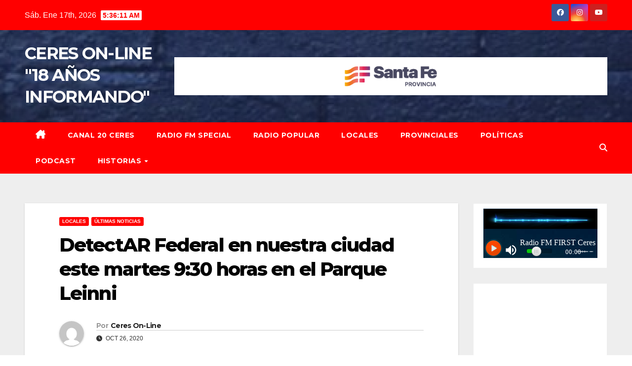

--- FILE ---
content_type: text/html; charset=UTF-8
request_url: https://ceresonline.com.ar/2020/10/detectar-federal-en-nuestra-ciudad-este-martes-930-horas-en-el-parque-leinni/
body_size: 60818
content:
<!DOCTYPE html>
<html lang="es" xmlns:og="http://ogp.me/ns#" xmlns:fb="http://ogp.me/ns/fb#">
<head>
<meta charset="UTF-8">
<meta name="viewport" content="width=device-width, initial-scale=1">
<link rel="profile" href="http://gmpg.org/xfn/11">
<title>DetectAR Federal en nuestra ciudad este martes 9:30 horas en el Parque Leinni &#8211; CERES ON-LINE   &quot;18 AÑOS INFORMANDO&quot;</title>
<meta name='robots' content='max-image-preview:large' />
<style>img:is([sizes="auto" i], [sizes^="auto," i]) { contain-intrinsic-size: 3000px 1500px }</style>
<link rel='dns-prefetch' href='//ws.sharethis.com' />
<link rel='dns-prefetch' href='//fonts.googleapis.com' />
<link rel="alternate" type="application/rss+xml" title="CERES ON-LINE   &quot;18 AÑOS INFORMANDO&quot; &raquo; Feed" href="https://ceresonline.com.ar/feed/" />
<link rel="alternate" type="application/rss+xml" title="CERES ON-LINE   &quot;18 AÑOS INFORMANDO&quot; &raquo; Feed de los comentarios" href="https://ceresonline.com.ar/comments/feed/" />
<link rel="alternate" type="application/rss+xml" title="CERES ON-LINE   &quot;18 AÑOS INFORMANDO&quot; &raquo; Comentario DetectAR Federal en nuestra ciudad este martes 9:30 horas en el Parque Leinni del feed" href="https://ceresonline.com.ar/2020/10/detectar-federal-en-nuestra-ciudad-este-martes-930-horas-en-el-parque-leinni/feed/" />
<script>
window._wpemojiSettings = {"baseUrl":"https:\/\/s.w.org\/images\/core\/emoji\/15.0.3\/72x72\/","ext":".png","svgUrl":"https:\/\/s.w.org\/images\/core\/emoji\/15.0.3\/svg\/","svgExt":".svg","source":{"concatemoji":"https:\/\/ceresonline.com.ar\/wp-includes\/js\/wp-emoji-release.min.js?ver=6.7.4"}};
/*! This file is auto-generated */
!function(i,n){var o,s,e;function c(e){try{var t={supportTests:e,timestamp:(new Date).valueOf()};sessionStorage.setItem(o,JSON.stringify(t))}catch(e){}}function p(e,t,n){e.clearRect(0,0,e.canvas.width,e.canvas.height),e.fillText(t,0,0);var t=new Uint32Array(e.getImageData(0,0,e.canvas.width,e.canvas.height).data),r=(e.clearRect(0,0,e.canvas.width,e.canvas.height),e.fillText(n,0,0),new Uint32Array(e.getImageData(0,0,e.canvas.width,e.canvas.height).data));return t.every(function(e,t){return e===r[t]})}function u(e,t,n){switch(t){case"flag":return n(e,"\ud83c\udff3\ufe0f\u200d\u26a7\ufe0f","\ud83c\udff3\ufe0f\u200b\u26a7\ufe0f")?!1:!n(e,"\ud83c\uddfa\ud83c\uddf3","\ud83c\uddfa\u200b\ud83c\uddf3")&&!n(e,"\ud83c\udff4\udb40\udc67\udb40\udc62\udb40\udc65\udb40\udc6e\udb40\udc67\udb40\udc7f","\ud83c\udff4\u200b\udb40\udc67\u200b\udb40\udc62\u200b\udb40\udc65\u200b\udb40\udc6e\u200b\udb40\udc67\u200b\udb40\udc7f");case"emoji":return!n(e,"\ud83d\udc26\u200d\u2b1b","\ud83d\udc26\u200b\u2b1b")}return!1}function f(e,t,n){var r="undefined"!=typeof WorkerGlobalScope&&self instanceof WorkerGlobalScope?new OffscreenCanvas(300,150):i.createElement("canvas"),a=r.getContext("2d",{willReadFrequently:!0}),o=(a.textBaseline="top",a.font="600 32px Arial",{});return e.forEach(function(e){o[e]=t(a,e,n)}),o}function t(e){var t=i.createElement("script");t.src=e,t.defer=!0,i.head.appendChild(t)}"undefined"!=typeof Promise&&(o="wpEmojiSettingsSupports",s=["flag","emoji"],n.supports={everything:!0,everythingExceptFlag:!0},e=new Promise(function(e){i.addEventListener("DOMContentLoaded",e,{once:!0})}),new Promise(function(t){var n=function(){try{var e=JSON.parse(sessionStorage.getItem(o));if("object"==typeof e&&"number"==typeof e.timestamp&&(new Date).valueOf()<e.timestamp+604800&&"object"==typeof e.supportTests)return e.supportTests}catch(e){}return null}();if(!n){if("undefined"!=typeof Worker&&"undefined"!=typeof OffscreenCanvas&&"undefined"!=typeof URL&&URL.createObjectURL&&"undefined"!=typeof Blob)try{var e="postMessage("+f.toString()+"("+[JSON.stringify(s),u.toString(),p.toString()].join(",")+"));",r=new Blob([e],{type:"text/javascript"}),a=new Worker(URL.createObjectURL(r),{name:"wpTestEmojiSupports"});return void(a.onmessage=function(e){c(n=e.data),a.terminate(),t(n)})}catch(e){}c(n=f(s,u,p))}t(n)}).then(function(e){for(var t in e)n.supports[t]=e[t],n.supports.everything=n.supports.everything&&n.supports[t],"flag"!==t&&(n.supports.everythingExceptFlag=n.supports.everythingExceptFlag&&n.supports[t]);n.supports.everythingExceptFlag=n.supports.everythingExceptFlag&&!n.supports.flag,n.DOMReady=!1,n.readyCallback=function(){n.DOMReady=!0}}).then(function(){return e}).then(function(){var e;n.supports.everything||(n.readyCallback(),(e=n.source||{}).concatemoji?t(e.concatemoji):e.wpemoji&&e.twemoji&&(t(e.twemoji),t(e.wpemoji)))}))}((window,document),window._wpemojiSettings);
</script>
<style id='wp-emoji-styles-inline-css'>
img.wp-smiley, img.emoji {
display: inline !important;
border: none !important;
box-shadow: none !important;
height: 1em !important;
width: 1em !important;
margin: 0 0.07em !important;
vertical-align: -0.1em !important;
background: none !important;
padding: 0 !important;
}
</style>
<link rel='stylesheet' id='wp-block-library-css' href='//ceresonline.com.ar/wp-content/cache/wpfc-minified/1fvl8px/43ilc.css' media='all' />
<style id='wp-block-library-theme-inline-css'>
.wp-block-audio :where(figcaption){color:#555;font-size:13px;text-align:center}.is-dark-theme .wp-block-audio :where(figcaption){color:#ffffffa6}.wp-block-audio{margin:0 0 1em}.wp-block-code{border:1px solid #ccc;border-radius:4px;font-family:Menlo,Consolas,monaco,monospace;padding:.8em 1em}.wp-block-embed :where(figcaption){color:#555;font-size:13px;text-align:center}.is-dark-theme .wp-block-embed :where(figcaption){color:#ffffffa6}.wp-block-embed{margin:0 0 1em}.blocks-gallery-caption{color:#555;font-size:13px;text-align:center}.is-dark-theme .blocks-gallery-caption{color:#ffffffa6}:root :where(.wp-block-image figcaption){color:#555;font-size:13px;text-align:center}.is-dark-theme :root :where(.wp-block-image figcaption){color:#ffffffa6}.wp-block-image{margin:0 0 1em}.wp-block-pullquote{border-bottom:4px solid;border-top:4px solid;color:currentColor;margin-bottom:1.75em}.wp-block-pullquote cite,.wp-block-pullquote footer,.wp-block-pullquote__citation{color:currentColor;font-size:.8125em;font-style:normal;text-transform:uppercase}.wp-block-quote{border-left:.25em solid;margin:0 0 1.75em;padding-left:1em}.wp-block-quote cite,.wp-block-quote footer{color:currentColor;font-size:.8125em;font-style:normal;position:relative}.wp-block-quote:where(.has-text-align-right){border-left:none;border-right:.25em solid;padding-left:0;padding-right:1em}.wp-block-quote:where(.has-text-align-center){border:none;padding-left:0}.wp-block-quote.is-large,.wp-block-quote.is-style-large,.wp-block-quote:where(.is-style-plain){border:none}.wp-block-search .wp-block-search__label{font-weight:700}.wp-block-search__button{border:1px solid #ccc;padding:.375em .625em}:where(.wp-block-group.has-background){padding:1.25em 2.375em}.wp-block-separator.has-css-opacity{opacity:.4}.wp-block-separator{border:none;border-bottom:2px solid;margin-left:auto;margin-right:auto}.wp-block-separator.has-alpha-channel-opacity{opacity:1}.wp-block-separator:not(.is-style-wide):not(.is-style-dots){width:100px}.wp-block-separator.has-background:not(.is-style-dots){border-bottom:none;height:1px}.wp-block-separator.has-background:not(.is-style-wide):not(.is-style-dots){height:2px}.wp-block-table{margin:0 0 1em}.wp-block-table td,.wp-block-table th{word-break:normal}.wp-block-table :where(figcaption){color:#555;font-size:13px;text-align:center}.is-dark-theme .wp-block-table :where(figcaption){color:#ffffffa6}.wp-block-video :where(figcaption){color:#555;font-size:13px;text-align:center}.is-dark-theme .wp-block-video :where(figcaption){color:#ffffffa6}.wp-block-video{margin:0 0 1em}:root :where(.wp-block-template-part.has-background){margin-bottom:0;margin-top:0;padding:1.25em 2.375em}
</style>
<link rel='stylesheet' id='blockspare-frontend-block-style-css-css' href='//ceresonline.com.ar/wp-content/cache/wpfc-minified/mkbqnx7d/43ilc.css' media='all' />
<link rel='stylesheet' id='blockspare-frontend-banner-style-css-css' href='//ceresonline.com.ar/wp-content/cache/wpfc-minified/9mjxu394/3ukbj.css' media='all' />
<link rel='stylesheet' id='fontawesome-css' href='//ceresonline.com.ar/wp-content/cache/wpfc-minified/8j3lud01/43ilc.css' media='all' />
<link rel='stylesheet' id='wp-components-css' href='//ceresonline.com.ar/wp-content/cache/wpfc-minified/8n2ide8o/43ilc.css' media='all' />
<link rel='stylesheet' id='wp-preferences-css' href='//ceresonline.com.ar/wp-content/cache/wpfc-minified/lxs9ziz3/43ilc.css' media='all' />
<link rel='stylesheet' id='wp-block-editor-css' href='//ceresonline.com.ar/wp-content/cache/wpfc-minified/klj1kn9e/43ilc.css' media='all' />
<link rel='stylesheet' id='wp-reusable-blocks-css' href='//ceresonline.com.ar/wp-content/cache/wpfc-minified/eurgj4v5/43ilc.css' media='all' />
<link rel='stylesheet' id='wp-patterns-css' href='//ceresonline.com.ar/wp-content/cache/wpfc-minified/klrwc9t5/43ilc.css' media='all' />
<link rel='stylesheet' id='wp-editor-css' href='//ceresonline.com.ar/wp-content/cache/wpfc-minified/8wmbs76l/43ilc.css' media='all' />
<link rel='stylesheet' id='smd_block-cgb-style-css-css' href='//ceresonline.com.ar/wp-content/cache/wpfc-minified/1z5vhq17/43ilc.css' media='all' />
<style id='classic-theme-styles-inline-css'>
/*! This file is auto-generated */
.wp-block-button__link{color:#fff;background-color:#32373c;border-radius:9999px;box-shadow:none;text-decoration:none;padding:calc(.667em + 2px) calc(1.333em + 2px);font-size:1.125em}.wp-block-file__button{background:#32373c;color:#fff;text-decoration:none}
</style>
<style id='global-styles-inline-css'>
:root{--wp--preset--aspect-ratio--square: 1;--wp--preset--aspect-ratio--4-3: 4/3;--wp--preset--aspect-ratio--3-4: 3/4;--wp--preset--aspect-ratio--3-2: 3/2;--wp--preset--aspect-ratio--2-3: 2/3;--wp--preset--aspect-ratio--16-9: 16/9;--wp--preset--aspect-ratio--9-16: 9/16;--wp--preset--color--black: #000000;--wp--preset--color--cyan-bluish-gray: #abb8c3;--wp--preset--color--white: #ffffff;--wp--preset--color--pale-pink: #f78da7;--wp--preset--color--vivid-red: #cf2e2e;--wp--preset--color--luminous-vivid-orange: #ff6900;--wp--preset--color--luminous-vivid-amber: #fcb900;--wp--preset--color--light-green-cyan: #7bdcb5;--wp--preset--color--vivid-green-cyan: #00d084;--wp--preset--color--pale-cyan-blue: #8ed1fc;--wp--preset--color--vivid-cyan-blue: #0693e3;--wp--preset--color--vivid-purple: #9b51e0;--wp--preset--gradient--vivid-cyan-blue-to-vivid-purple: linear-gradient(135deg,rgba(6,147,227,1) 0%,rgb(155,81,224) 100%);--wp--preset--gradient--light-green-cyan-to-vivid-green-cyan: linear-gradient(135deg,rgb(122,220,180) 0%,rgb(0,208,130) 100%);--wp--preset--gradient--luminous-vivid-amber-to-luminous-vivid-orange: linear-gradient(135deg,rgba(252,185,0,1) 0%,rgba(255,105,0,1) 100%);--wp--preset--gradient--luminous-vivid-orange-to-vivid-red: linear-gradient(135deg,rgba(255,105,0,1) 0%,rgb(207,46,46) 100%);--wp--preset--gradient--very-light-gray-to-cyan-bluish-gray: linear-gradient(135deg,rgb(238,238,238) 0%,rgb(169,184,195) 100%);--wp--preset--gradient--cool-to-warm-spectrum: linear-gradient(135deg,rgb(74,234,220) 0%,rgb(151,120,209) 20%,rgb(207,42,186) 40%,rgb(238,44,130) 60%,rgb(251,105,98) 80%,rgb(254,248,76) 100%);--wp--preset--gradient--blush-light-purple: linear-gradient(135deg,rgb(255,206,236) 0%,rgb(152,150,240) 100%);--wp--preset--gradient--blush-bordeaux: linear-gradient(135deg,rgb(254,205,165) 0%,rgb(254,45,45) 50%,rgb(107,0,62) 100%);--wp--preset--gradient--luminous-dusk: linear-gradient(135deg,rgb(255,203,112) 0%,rgb(199,81,192) 50%,rgb(65,88,208) 100%);--wp--preset--gradient--pale-ocean: linear-gradient(135deg,rgb(255,245,203) 0%,rgb(182,227,212) 50%,rgb(51,167,181) 100%);--wp--preset--gradient--electric-grass: linear-gradient(135deg,rgb(202,248,128) 0%,rgb(113,206,126) 100%);--wp--preset--gradient--midnight: linear-gradient(135deg,rgb(2,3,129) 0%,rgb(40,116,252) 100%);--wp--preset--font-size--small: 13px;--wp--preset--font-size--medium: 20px;--wp--preset--font-size--large: 36px;--wp--preset--font-size--x-large: 42px;--wp--preset--spacing--20: 0.44rem;--wp--preset--spacing--30: 0.67rem;--wp--preset--spacing--40: 1rem;--wp--preset--spacing--50: 1.5rem;--wp--preset--spacing--60: 2.25rem;--wp--preset--spacing--70: 3.38rem;--wp--preset--spacing--80: 5.06rem;--wp--preset--shadow--natural: 6px 6px 9px rgba(0, 0, 0, 0.2);--wp--preset--shadow--deep: 12px 12px 50px rgba(0, 0, 0, 0.4);--wp--preset--shadow--sharp: 6px 6px 0px rgba(0, 0, 0, 0.2);--wp--preset--shadow--outlined: 6px 6px 0px -3px rgba(255, 255, 255, 1), 6px 6px rgba(0, 0, 0, 1);--wp--preset--shadow--crisp: 6px 6px 0px rgba(0, 0, 0, 1);}:root :where(.is-layout-flow) > :first-child{margin-block-start: 0;}:root :where(.is-layout-flow) > :last-child{margin-block-end: 0;}:root :where(.is-layout-flow) > *{margin-block-start: 24px;margin-block-end: 0;}:root :where(.is-layout-constrained) > :first-child{margin-block-start: 0;}:root :where(.is-layout-constrained) > :last-child{margin-block-end: 0;}:root :where(.is-layout-constrained) > *{margin-block-start: 24px;margin-block-end: 0;}:root :where(.is-layout-flex){gap: 24px;}:root :where(.is-layout-grid){gap: 24px;}body .is-layout-flex{display: flex;}.is-layout-flex{flex-wrap: wrap;align-items: center;}.is-layout-flex > :is(*, div){margin: 0;}body .is-layout-grid{display: grid;}.is-layout-grid > :is(*, div){margin: 0;}.has-black-color{color: var(--wp--preset--color--black) !important;}.has-cyan-bluish-gray-color{color: var(--wp--preset--color--cyan-bluish-gray) !important;}.has-white-color{color: var(--wp--preset--color--white) !important;}.has-pale-pink-color{color: var(--wp--preset--color--pale-pink) !important;}.has-vivid-red-color{color: var(--wp--preset--color--vivid-red) !important;}.has-luminous-vivid-orange-color{color: var(--wp--preset--color--luminous-vivid-orange) !important;}.has-luminous-vivid-amber-color{color: var(--wp--preset--color--luminous-vivid-amber) !important;}.has-light-green-cyan-color{color: var(--wp--preset--color--light-green-cyan) !important;}.has-vivid-green-cyan-color{color: var(--wp--preset--color--vivid-green-cyan) !important;}.has-pale-cyan-blue-color{color: var(--wp--preset--color--pale-cyan-blue) !important;}.has-vivid-cyan-blue-color{color: var(--wp--preset--color--vivid-cyan-blue) !important;}.has-vivid-purple-color{color: var(--wp--preset--color--vivid-purple) !important;}.has-black-background-color{background-color: var(--wp--preset--color--black) !important;}.has-cyan-bluish-gray-background-color{background-color: var(--wp--preset--color--cyan-bluish-gray) !important;}.has-white-background-color{background-color: var(--wp--preset--color--white) !important;}.has-pale-pink-background-color{background-color: var(--wp--preset--color--pale-pink) !important;}.has-vivid-red-background-color{background-color: var(--wp--preset--color--vivid-red) !important;}.has-luminous-vivid-orange-background-color{background-color: var(--wp--preset--color--luminous-vivid-orange) !important;}.has-luminous-vivid-amber-background-color{background-color: var(--wp--preset--color--luminous-vivid-amber) !important;}.has-light-green-cyan-background-color{background-color: var(--wp--preset--color--light-green-cyan) !important;}.has-vivid-green-cyan-background-color{background-color: var(--wp--preset--color--vivid-green-cyan) !important;}.has-pale-cyan-blue-background-color{background-color: var(--wp--preset--color--pale-cyan-blue) !important;}.has-vivid-cyan-blue-background-color{background-color: var(--wp--preset--color--vivid-cyan-blue) !important;}.has-vivid-purple-background-color{background-color: var(--wp--preset--color--vivid-purple) !important;}.has-black-border-color{border-color: var(--wp--preset--color--black) !important;}.has-cyan-bluish-gray-border-color{border-color: var(--wp--preset--color--cyan-bluish-gray) !important;}.has-white-border-color{border-color: var(--wp--preset--color--white) !important;}.has-pale-pink-border-color{border-color: var(--wp--preset--color--pale-pink) !important;}.has-vivid-red-border-color{border-color: var(--wp--preset--color--vivid-red) !important;}.has-luminous-vivid-orange-border-color{border-color: var(--wp--preset--color--luminous-vivid-orange) !important;}.has-luminous-vivid-amber-border-color{border-color: var(--wp--preset--color--luminous-vivid-amber) !important;}.has-light-green-cyan-border-color{border-color: var(--wp--preset--color--light-green-cyan) !important;}.has-vivid-green-cyan-border-color{border-color: var(--wp--preset--color--vivid-green-cyan) !important;}.has-pale-cyan-blue-border-color{border-color: var(--wp--preset--color--pale-cyan-blue) !important;}.has-vivid-cyan-blue-border-color{border-color: var(--wp--preset--color--vivid-cyan-blue) !important;}.has-vivid-purple-border-color{border-color: var(--wp--preset--color--vivid-purple) !important;}.has-vivid-cyan-blue-to-vivid-purple-gradient-background{background: var(--wp--preset--gradient--vivid-cyan-blue-to-vivid-purple) !important;}.has-light-green-cyan-to-vivid-green-cyan-gradient-background{background: var(--wp--preset--gradient--light-green-cyan-to-vivid-green-cyan) !important;}.has-luminous-vivid-amber-to-luminous-vivid-orange-gradient-background{background: var(--wp--preset--gradient--luminous-vivid-amber-to-luminous-vivid-orange) !important;}.has-luminous-vivid-orange-to-vivid-red-gradient-background{background: var(--wp--preset--gradient--luminous-vivid-orange-to-vivid-red) !important;}.has-very-light-gray-to-cyan-bluish-gray-gradient-background{background: var(--wp--preset--gradient--very-light-gray-to-cyan-bluish-gray) !important;}.has-cool-to-warm-spectrum-gradient-background{background: var(--wp--preset--gradient--cool-to-warm-spectrum) !important;}.has-blush-light-purple-gradient-background{background: var(--wp--preset--gradient--blush-light-purple) !important;}.has-blush-bordeaux-gradient-background{background: var(--wp--preset--gradient--blush-bordeaux) !important;}.has-luminous-dusk-gradient-background{background: var(--wp--preset--gradient--luminous-dusk) !important;}.has-pale-ocean-gradient-background{background: var(--wp--preset--gradient--pale-ocean) !important;}.has-electric-grass-gradient-background{background: var(--wp--preset--gradient--electric-grass) !important;}.has-midnight-gradient-background{background: var(--wp--preset--gradient--midnight) !important;}.has-small-font-size{font-size: var(--wp--preset--font-size--small) !important;}.has-medium-font-size{font-size: var(--wp--preset--font-size--medium) !important;}.has-large-font-size{font-size: var(--wp--preset--font-size--large) !important;}.has-x-large-font-size{font-size: var(--wp--preset--font-size--x-large) !important;}
:root :where(.wp-block-pullquote){font-size: 1.5em;line-height: 1.6;}
</style>
<link rel='stylesheet' id='dashicons-css' href='//ceresonline.com.ar/wp-content/cache/wpfc-minified/2bnrd5sl/43ilc.css' media='all' />
<link rel='stylesheet' id='everest-forms-general-css' href='//ceresonline.com.ar/wp-content/cache/wpfc-minified/20yhwpvq/43ilc.css' media='all' />
<link rel='stylesheet' id='jquery-intl-tel-input-css' href='//ceresonline.com.ar/wp-content/cache/wpfc-minified/l0cq36uk/43ilc.css' media='all' />
<link rel='stylesheet' id='qcsmd-fa-css-css' href='//ceresonline.com.ar/wp-content/cache/wpfc-minified/jzcxekbi/43ilc.css' media='all' />
<link rel='stylesheet' id='qcsmd-magnific-css-css' href='//ceresonline.com.ar/wp-content/cache/wpfc-minified/kc3jutq2/43ilc.css' media='all' />
<link rel='stylesheet' id='qcsmd-custom-rwd-css-css' href='//ceresonline.com.ar/wp-content/cache/wpfc-minified/mjnnhxmm/43ilc.css' media='all' />
<link rel='stylesheet' id='qcsmd-embed-form-css-css' href='//ceresonline.com.ar/wp-content/cache/wpfc-minified/7yzmupqm/43ilc.css' media='all' />
<link rel='stylesheet' id='newsup-fonts-css' href='//fonts.googleapis.com/css?family=Montserrat%3A400%2C500%2C700%2C800%7CWork%2BSans%3A300%2C400%2C500%2C600%2C700%2C800%2C900%26display%3Dswap&#038;subset=latin%2Clatin-ext' media='all' />
<link rel='stylesheet' id='bootstrap-css' href='//ceresonline.com.ar/wp-content/cache/wpfc-minified/31cgaqk/43ilc.css' media='all' />
<link rel='stylesheet' id='newsup-style-css' href='//ceresonline.com.ar/wp-content/cache/wpfc-minified/95kkvqfu/43ila.css' media='all' />
<link rel='stylesheet' id='font-awesome-5-all-css' href='//ceresonline.com.ar/wp-content/cache/wpfc-minified/md4smxep/43ilc.css' media='all' />
<link rel='stylesheet' id='font-awesome-4-shim-css' href='//ceresonline.com.ar/wp-content/cache/wpfc-minified/f5xnd54y/43ilc.css' media='all' />
<link rel='stylesheet' id='owl-carousel-css' href='//ceresonline.com.ar/wp-content/cache/wpfc-minified/2qgy5gsa/43ilc.css' media='all' />
<link rel='stylesheet' id='smartmenus-css' href='//ceresonline.com.ar/wp-content/cache/wpfc-minified/1043k5oy/43ilb.css' media='all' />
<link rel='stylesheet' id='newsup-custom-css-css' href='//ceresonline.com.ar/wp-content/cache/wpfc-minified/321yzrz9/43ilb.css' media='all' />
<link rel='stylesheet' id='newsup-style-parent-css' href='//ceresonline.com.ar/wp-content/cache/wpfc-minified/1r0926y4/43ila.css' media='all' />
<link rel='stylesheet' id='newsbulk-style-css' href='//ceresonline.com.ar/wp-content/cache/wpfc-minified/95kkvqfu/43ila.css' media='all' />
<link rel='stylesheet' id='newsbulk-default-css-css' href='//ceresonline.com.ar/wp-content/cache/wpfc-minified/e6j2lbr0/43ila.css' media='all' />
<script src="https://ceresonline.com.ar/wp-includes/js/jquery/jquery.min.js?ver=3.7.1" id="jquery-core-js"></script>
<script src="https://ceresonline.com.ar/wp-includes/js/jquery/jquery-migrate.min.js?ver=3.4.1" id="jquery-migrate-js"></script>
<script src="https://ceresonline.com.ar/wp-content/plugins/blockspare/assets/js/countup/waypoints.min.js?ver=6.7.4" id="waypoint-js"></script>
<script src="https://ceresonline.com.ar/wp-content/plugins/blockspare/assets/js/countup/jquery.counterup.min.js?ver=1" id="countup-js"></script>
<script src="https://ceresonline.com.ar/wp-content/plugins/simple-media-directory//assets/js/jquery.magnific-popup.min.js?ver=6.7.4" id="qcsmd-magnific-script-js"></script>
<script src="https://ceresonline.com.ar/wp-content/plugins/simple-media-directory//embed/js/embed-form.js?ver=6.7.4" id="qcsmd-embed-form-script-js"></script>
<script id='st_insights_js' src="https://ws.sharethis.com/button/st_insights.js?publisher=4d48b7c5-0ae3-43d4-bfbe-3ff8c17a8ae6&amp;product=simpleshare&amp;ver=8.5.3" id="ssba-sharethis-js"></script>
<script src="https://ceresonline.com.ar/wp-content/themes/newsup/js/navigation.js?ver=6.7.4" id="newsup-navigation-js"></script>
<script src="https://ceresonline.com.ar/wp-content/themes/newsup/js/bootstrap.js?ver=6.7.4" id="bootstrap-js"></script>
<script src="https://ceresonline.com.ar/wp-content/themes/newsup/js/owl.carousel.min.js?ver=6.7.4" id="owl-carousel-min-js"></script>
<script src="https://ceresonline.com.ar/wp-content/themes/newsup/js/jquery.smartmenus.js?ver=6.7.4" id="smartmenus-js-js"></script>
<script src="https://ceresonline.com.ar/wp-content/themes/newsup/js/jquery.smartmenus.bootstrap.js?ver=6.7.4" id="bootstrap-smartmenus-js-js"></script>
<script src="https://ceresonline.com.ar/wp-content/themes/newsup/js/jquery.marquee.js?ver=6.7.4" id="newsup-marquee-js-js"></script>
<script src="https://ceresonline.com.ar/wp-content/themes/newsup/js/main.js?ver=6.7.4" id="newsup-main-js-js"></script>
<link rel="https://api.w.org/" href="https://ceresonline.com.ar/wp-json/" /><link rel="alternate" title="JSON" type="application/json" href="https://ceresonline.com.ar/wp-json/wp/v2/posts/48540" /><link rel="EditURI" type="application/rsd+xml" title="RSD" href="https://ceresonline.com.ar/xmlrpc.php?rsd" />
<meta name="generator" content="WordPress 6.7.4" />
<meta name="generator" content="Everest Forms 3.4.1" />
<link rel="canonical" href="https://ceresonline.com.ar/2020/10/detectar-federal-en-nuestra-ciudad-este-martes-930-horas-en-el-parque-leinni/" />
<link rel='shortlink' href='https://ceresonline.com.ar/?p=48540' />
<link rel="alternate" title="oEmbed (JSON)" type="application/json+oembed" href="https://ceresonline.com.ar/wp-json/oembed/1.0/embed?url=https%3A%2F%2Fceresonline.com.ar%2F2020%2F10%2Fdetectar-federal-en-nuestra-ciudad-este-martes-930-horas-en-el-parque-leinni%2F" />
<link rel="alternate" title="oEmbed (XML)" type="text/xml+oembed" href="https://ceresonline.com.ar/wp-json/oembed/1.0/embed?url=https%3A%2F%2Fceresonline.com.ar%2F2020%2F10%2Fdetectar-federal-en-nuestra-ciudad-este-martes-930-horas-en-el-parque-leinni%2F&#038;format=xml" />
<script type="text/javascript">
var ajaxurl = "https://ceresonline.com.ar/wp-admin/admin-ajax.php";
</script><link rel="pingback" href="https://ceresonline.com.ar/xmlrpc.php"> 
<style type="text/css" id="custom-background-css">
.wrapper { background-color: #eee; }
</style>
<style type="text/css">
body .site-title a,
body .site-description {
color: #ffffff;
}
.site-branding-text .site-title a {
font-size: px;
}
@media only screen and (max-width: 640px) {
.site-branding-text .site-title a {
font-size: 40px;
}
}
@media only screen and (max-width: 375px) {
.site-branding-text .site-title a {
font-size: 32px;
}
}
</style>
<link rel="icon" href="https://ceresonline.com.ar/wp-content/uploads/2020/05/cropped-CERESONLINE-32x32.jpg" sizes="32x32" />
<link rel="icon" href="https://ceresonline.com.ar/wp-content/uploads/2020/05/cropped-CERESONLINE-192x192.jpg" sizes="192x192" />
<link rel="apple-touch-icon" href="https://ceresonline.com.ar/wp-content/uploads/2020/05/cropped-CERESONLINE-180x180.jpg" />
<meta name="msapplication-TileImage" content="https://ceresonline.com.ar/wp-content/uploads/2020/05/cropped-CERESONLINE-270x270.jpg" />
<!-- START - Open Graph and Twitter Card Tags 3.3.7 -->
<!-- Facebook Open Graph -->
<meta property="og:locale" content="es_ES"/>
<meta property="og:site_name" content="CERES ON-LINE   &quot;18 AÑOS INFORMANDO&quot;"/>
<meta property="og:title" content="DetectAR Federal en nuestra ciudad este martes 9:30 horas en el Parque Leinni"/>
<meta property="og:url" content="https://ceresonline.com.ar/2020/10/detectar-federal-en-nuestra-ciudad-este-martes-930-horas-en-el-parque-leinni/"/>
<meta property="og:type" content="article"/>
<meta property="og:description" content="Ante la presencia de dos o más síntomas compatibles de Covid 19 recomendamos, presentarte mañana martes 27 de octubre a partir de las 9:30 horas en el Parque Leinni, donde se realizará toma de muestra mediante Plan Detectar, de manera libre y gratuita.
SÍNTOMAS
Tos
Dolor de garganta al trag"/>
<meta property="og:image" content="https://ceresonline.com.ar/wp-content/uploads/2020/10/122878241_3366069143440896_7318896880181658467_o.jpg"/>
<meta property="og:image:url" content="https://ceresonline.com.ar/wp-content/uploads/2020/10/122878241_3366069143440896_7318896880181658467_o.jpg"/>
<meta property="og:image:secure_url" content="https://ceresonline.com.ar/wp-content/uploads/2020/10/122878241_3366069143440896_7318896880181658467_o.jpg"/>
<meta property="og:image:width" content="1280"/>
<meta property="og:image:height" content="960"/>
<meta property="article:published_time" content="2020-10-26T19:15:39-05:00"/>
<meta property="article:modified_time" content="2020-10-26T19:15:39-05:00" />
<meta property="og:updated_time" content="2020-10-26T19:15:39-05:00" />
<meta property="article:section" content="Locales"/>
<meta property="article:section" content="Últimas noticias"/>
<meta property="article:publisher" content="https://www.facebook.com/fmspecial1025"/>
<!-- Google+ / Schema.org -->
<!-- Twitter Cards -->
<meta name="twitter:title" content="DetectAR Federal en nuestra ciudad este martes 9:30 horas en el Parque Leinni"/>
<meta name="twitter:url" content="https://ceresonline.com.ar/2020/10/detectar-federal-en-nuestra-ciudad-este-martes-930-horas-en-el-parque-leinni/"/>
<meta name="twitter:description" content="Ante la presencia de dos o más síntomas compatibles de Covid 19 recomendamos, presentarte mañana martes 27 de octubre a partir de las 9:30 horas en el Parque Leinni, donde se realizará toma de muestra mediante Plan Detectar, de manera libre y gratuita.
SÍNTOMAS
Tos
Dolor de garganta al trag"/>
<meta name="twitter:image" content="https://ceresonline.com.ar/wp-content/uploads/2020/10/122878241_3366069143440896_7318896880181658467_o.jpg"/>
<meta name="twitter:card" content="summary_large_image"/>
<!-- SEO -->
<!-- Misc. tags -->
<!-- is_singular -->
<!-- END - Open Graph and Twitter Card Tags 3.3.7 -->
</head>
<body class="post-template-default single single-post postid-48540 single-format-standard wp-embed-responsive everest-forms-no-js ta-hide-date-author-in-list" >
<div id="page" class="site">
<a class="skip-link screen-reader-text" href="#content">
Saltar al contenido</a>
<div class="wrapper">
<header class="mg-headwidget">
<!--==================== TOP BAR ====================-->
<div class="mg-head-detail hidden-xs">
<div class="container-fluid">
<div class="row align-items-center">
<div class="col-md-6 col-xs-12">
<ul class="info-left">
<li>Sáb. Ene 17th, 2026                 <span  id="time" class="time"></span>
</li>
</ul>
</div>
<div class="col-md-6 col-xs-12">
<ul class="mg-social info-right">
<li>
<a  target="_blank"  href="https://www.facebook.com/fmfirst.ceres">
<span class="icon-soci facebook">
<i class="fab fa-facebook"></i>
</span> 
</a>
</li>
<li>
<a target="_blank"  href="#">
<span class="icon-soci instagram">
<i class="fab fa-instagram"></i>
</span>
</a>
</li>
<li>
<a target="_blank"  href="#">
<span class="icon-soci youtube">
<i class="fab fa-youtube"></i>
</span>
</a>
</li>
</ul>
</div>
</div>
</div>
</div>
<div class="clearfix"></div>
<div class="mg-nav-widget-area-back" style='background-image: url("https://ceresonline.com.ar/wp-content/uploads/2021/03/cropped-cropped-CERES-ONLINE-1.jpg" );'>
<div class="overlay">
<div class="inner"  style="background-color:rgba(32,47,91,0.4);" > 
<div class="container-fluid">
<div class="mg-nav-widget-area">
<div class="row align-items-center">
<div class="col-md-3 col-sm-4 text-center-xs">
<div class="navbar-header">
<div class="site-branding-text">
<p class="site-title"> <a href="https://ceresonline.com.ar/" rel="home">CERES ON-LINE   &quot;18 AÑOS INFORMANDO&quot;</a></p>
<p class="site-description"></p>
</div>
</div>
</div>
<div class="col-md-9">                 <div class="header-ads">
<a class="pull-right" # href="#"
target="_blank"  >
<img width="1140" height="100" src="https://ceresonline.com.ar/wp-content/uploads/2025/11/1140x100-2.gif" class="attachment-full size-full" alt="" decoding="async" fetchpriority="high" />                    </a>
</div>
</div>
<!-- Trending line END -->
</div>
</div>
</div>
</div>
</div>
</div>
<div class="mg-menu-full">
<nav class="navbar navbar-expand-lg navbar-wp">
<div class="container-fluid">
<!-- Right nav -->
<div class="m-header align-items-center">
<a class="mobilehomebtn" href="https://ceresonline.com.ar"><span class="fas fa-home"></span></a>
<!-- navbar-toggle -->
<button class="navbar-toggler mx-auto" type="button" data-toggle="collapse" data-target="#navbar-wp" aria-controls="navbarSupportedContent" aria-expanded="false" aria-label="Alternar la navegación">
<i class="fas fa-bars"></i>
</button>
<!-- /navbar-toggle -->
<div class="dropdown show mg-search-box pr-2 d-none">
<a class="dropdown-toggle msearch ml-auto" href="#" role="button" id="dropdownMenuLink" data-toggle="dropdown" aria-haspopup="true" aria-expanded="false">
<i class="fas fa-search"></i>
</a>
<div class="dropdown-menu searchinner" aria-labelledby="dropdownMenuLink">
<form role="search" method="get" id="searchform" action="https://ceresonline.com.ar/">
<div class="input-group">
<input type="search" class="form-control" placeholder="Buscar" value="" name="s" />
<span class="input-group-btn btn-default">
<button type="submit" class="btn"> <i class="fas fa-search"></i> </button>
</span> </div>
</form>                      </div>
</div>
</div>
<!-- /Right nav -->
<div class="collapse navbar-collapse" id="navbar-wp">
<div class="d-md-block">
<ul id="menu-menuprincipal" class="nav navbar-nav mr-auto"><li class="active home"><a class="homebtn" href="https://ceresonline.com.ar"><span class='fa-solid fa-house-chimney'></span></a></li><li id="menu-item-48007" class="menu-item menu-item-type-custom menu-item-object-custom menu-item-48007"><a class="nav-link" title="CANAL 20 CERES" href="http://www.canal20ceres.com.ar">CANAL 20 CERES</a></li>
<li id="menu-item-38071" class="menu-item menu-item-type-custom menu-item-object-custom menu-item-38071"><a class="nav-link" title="RADIO FM SPECIAL" href="http://www.fmspecial.com.ar">RADIO FM SPECIAL</a></li>
<li id="menu-item-38072" class="menu-item menu-item-type-custom menu-item-object-custom menu-item-38072"><a class="nav-link" title="RADIO POPULAR" href="http://www.radiopopularceres.com">RADIO POPULAR</a></li>
<li id="menu-item-35755" class="menu-item menu-item-type-taxonomy menu-item-object-category current-post-ancestor current-menu-parent current-post-parent menu-item-35755"><a class="nav-link" title="Locales" href="https://ceresonline.com.ar/category/locales/">Locales</a></li>
<li id="menu-item-35756" class="menu-item menu-item-type-taxonomy menu-item-object-category menu-item-35756"><a class="nav-link" title="Provinciales" href="https://ceresonline.com.ar/category/provinciales/">Provinciales</a></li>
<li id="menu-item-35757" class="menu-item menu-item-type-taxonomy menu-item-object-category menu-item-35757"><a class="nav-link" title="Políticas" href="https://ceresonline.com.ar/category/politicas/">Políticas</a></li>
<li id="menu-item-46968" class="menu-item menu-item-type-post_type menu-item-object-page menu-item-46968"><a class="nav-link" title="Podcast" href="https://ceresonline.com.ar/podcast-todos-somos-noticia/">Podcast</a></li>
<li id="menu-item-53014" class="menu-item menu-item-type-custom menu-item-object-custom menu-item-has-children menu-item-53014 dropdown"><a class="nav-link" title="Historias" data-toggle="dropdown" class="dropdown-toggle">Historias </a>
<ul role="menu" class=" dropdown-menu">
<li id="menu-item-54319" class="menu-item menu-item-type-post_type menu-item-object-page menu-item-54319"><a class="dropdown-item" title="HISTORIAS DE RADIO LA PRIMER RADIO FM DE CERES" href="https://ceresonline.com.ar/historias-de-radio-la-primer-radio-fm-de-ceres/">HISTORIAS DE RADIO LA PRIMER RADIO FM DE CERES</a></li>
<li id="menu-item-54318" class="menu-item menu-item-type-post_type menu-item-object-page menu-item-54318"><a class="dropdown-item" title="Historia de la Ciudad de Ceres provincia de Santa Fe" href="https://ceresonline.com.ar/historia-de-la-ciudad-de-ceres-provincia-de-santa-fe/">Historia de la Ciudad de Ceres provincia de Santa Fe</a></li>
</ul>
</li>
</ul>        				</div>		
</div>
<!-- Right nav -->
<div class="desk-header pl-3 ml-auto my-2 my-lg-0 position-relative align-items-center">
<!-- /navbar-toggle -->
<div class="dropdown show mg-search-box">
<a class="dropdown-toggle msearch ml-auto" href="#" role="button" id="dropdownMenuLink" data-toggle="dropdown" aria-haspopup="true" aria-expanded="false">
<i class="fas fa-search"></i>
</a>
<div class="dropdown-menu searchinner" aria-labelledby="dropdownMenuLink">
<form role="search" method="get" id="searchform" action="https://ceresonline.com.ar/">
<div class="input-group">
<input type="search" class="form-control" placeholder="Buscar" value="" name="s" />
<span class="input-group-btn btn-default">
<button type="submit" class="btn"> <i class="fas fa-search"></i> </button>
</span> </div>
</form>                      </div>
</div>
</div>
<!-- /Right nav --> 
</div>
</nav> <!-- /Navigation -->
</div>
</header>
<div class="clearfix"></div>
<!-- =========================
Page Content Section      
============================== -->
<main id="content" class="single-class content">
<!--container-->
<div class="container-fluid">
<!--row-->
<div class="row">
<div class="col-lg-9 col-md-8">
<div class="mg-blog-post-box"> 
<div class="mg-header">
<div class="mg-blog-category"><a class="newsup-categories category-color-1" href="https://ceresonline.com.ar/category/locales/" alt="Ver todas las entradas en Locales"> 
Locales
</a><a class="newsup-categories category-color-1" href="https://ceresonline.com.ar/category/ultimas-noticias/" alt="Ver todas las entradas en Últimas noticias"> 
Últimas noticias
</a></div>                        <h1 class="title single"> <a title="Enlace permanente a:DetectAR Federal en nuestra ciudad este martes 9:30 horas en el Parque Leinni">
DetectAR Federal en nuestra ciudad este martes 9:30 horas en el Parque Leinni</a>
</h1>
<div class="media mg-info-author-block"> 
<a class="mg-author-pic" href="https://ceresonline.com.ar/author/javier2014/"> <img alt='' src='https://secure.gravatar.com/avatar/126fdbd414762382d0d8cf5eb7f76923?s=150&#038;d=mm&#038;r=g' srcset='https://secure.gravatar.com/avatar/126fdbd414762382d0d8cf5eb7f76923?s=300&#038;d=mm&#038;r=g 2x' class='avatar avatar-150 photo' height='150' width='150' decoding='async'/> </a>
<div class="media-body">
<h4 class="media-heading"><span>Por</span><a href="https://ceresonline.com.ar/author/javier2014/">Ceres On-Line</a></h4>
<span class="mg-blog-date"><i class="fas fa-clock"></i> 
Oct 26, 2020                                </span>
</div>
</div>
</div>
<img width="1280" height="960" src="https://ceresonline.com.ar/wp-content/uploads/2020/10/122878241_3366069143440896_7318896880181658467_o.jpg" class="img-fluid single-featured-image wp-post-image" alt="" decoding="async" srcset="https://ceresonline.com.ar/wp-content/uploads/2020/10/122878241_3366069143440896_7318896880181658467_o.jpg 1280w, https://ceresonline.com.ar/wp-content/uploads/2020/10/122878241_3366069143440896_7318896880181658467_o-300x225.jpg 300w, https://ceresonline.com.ar/wp-content/uploads/2020/10/122878241_3366069143440896_7318896880181658467_o-1024x768.jpg 1024w, https://ceresonline.com.ar/wp-content/uploads/2020/10/122878241_3366069143440896_7318896880181658467_o-768x576.jpg 768w" sizes="(max-width: 1280px) 100vw, 1280px" />                    <article class="page-content-single small single">
<div class="o9v6fnle cxmmr5t8 oygrvhab hcukyx3x c1et5uql ii04i59q">
<div dir="auto">Ante la presencia de dos o más síntomas compatibles de Covid 19 recomendamos, presentarte mañana martes 27 de octubre a partir de las 9:30 horas en el Parque Leinni, donde se realizará toma de muestra mediante Plan Detectar, de manera libre y gratuita.</div>
<div dir="auto"></div>
</div>
<div class="o9v6fnle cxmmr5t8 oygrvhab hcukyx3x c1et5uql ii04i59q">
<div dir="auto">SÍNTOMAS</div>
<div dir="auto">Tos</div>
<div dir="auto">Dolor de garganta al tragar.</div>
<div dir="auto">Fiebre</div>
<div dir="auto">Diarrea</div>
<div dir="auto">Vómitos y/o nauseas</div>
<div dir="auto">Dolor corporal</div>
<div dir="auto">Dolor de cabeza</div>
<div dir="auto">Pérdida de gusto</div>
<div dir="auto">Perdida de olfato.</div>
</div>
<!-- Simple Share Buttons Adder (8.5.3) simplesharebuttons.com --><div class="ssba-classic-2 ssba ssbp-wrap alignleft ssbp--theme-1"><div style="text-align:left"><span class="ssba-share-text">Share this...</span><br/><a data-site="facebook" class="ssba_facebook_share ssba_share_link" href="https://www.facebook.com/sharer.php?t=DetectAR Federal en nuestra ciudad este martes 9:30 horas en el Parque Leinni&u=https://ceresonline.com.ar/2020/10/detectar-federal-en-nuestra-ciudad-este-martes-930-horas-en-el-parque-leinni/"  target=_blank  style="color:; background-color: ; height: 48px; width: 48px; " ><img decoding="async" src="https://ceresonline.com.ar/wp-content/plugins/simple-share-buttons-adder/buttons/somacro/facebook.png" style="width: 35px;" title="facebook" class="ssba ssba-img" alt="Share on facebook" /><div title="Facebook" class="ssbp-text">Facebook</div></a><a data-site="whatsapp" class="ssba_whatsapp_share ssba_share_link" href="https://web.whatsapp.com/send?text=https://ceresonline.com.ar/2020/10/detectar-federal-en-nuestra-ciudad-este-martes-930-horas-en-el-parque-leinni/"  target=_blank  style="color:; background-color: ; height: 48px; width: 48px; " ><img decoding="async" src="https://ceresonline.com.ar/wp-content/plugins/simple-share-buttons-adder/buttons/somacro/whatsapp.png" style="width: 35px;" title="whatsapp" class="ssba ssba-img" alt="Share on whatsapp" /><div title="Whatsapp" class="ssbp-text">Whatsapp</div></a><a data-site="twitter" class="ssba_twitter_share ssba_share_link" href="https://twitter.com/intent/tweet?text=DetectAR Federal en nuestra ciudad este martes 9:30 horas en el Parque Leinni&url=https://ceresonline.com.ar/2020/10/detectar-federal-en-nuestra-ciudad-este-martes-930-horas-en-el-parque-leinni/&via="  target=_blank  style="color:; background-color: ; height: 48px; width: 48px; " ><img decoding="async" src="https://ceresonline.com.ar/wp-content/plugins/simple-share-buttons-adder/buttons/somacro/twitter.png" style="width: 35px;" title="twitter" class="ssba ssba-img" alt="Share on twitter" /><div title="Twitter" class="ssbp-text">Twitter</div></a></div></div>        <script>
function pinIt() {
var e = document.createElement('script');
e.setAttribute('type','text/javascript');
e.setAttribute('charset','UTF-8');
e.setAttribute('src','https://assets.pinterest.com/js/pinmarklet.js?r='+Math.random()*99999999);
document.body.appendChild(e);
}
</script>
<div class="post-share">
<div class="post-share-icons cf">
<a href="https://www.facebook.com/sharer.php?u=https%3A%2F%2Fceresonline.com.ar%2F2020%2F10%2Fdetectar-federal-en-nuestra-ciudad-este-martes-930-horas-en-el-parque-leinni%2F" class="link facebook" target="_blank" >
<i class="fab fa-facebook"></i>
</a>
<a href="http://twitter.com/share?url=https%3A%2F%2Fceresonline.com.ar%2F2020%2F10%2Fdetectar-federal-en-nuestra-ciudad-este-martes-930-horas-en-el-parque-leinni%2F&#038;text=DetectAR%20Federal%20en%20nuestra%20ciudad%20este%20martes%209%3A30%20horas%20en%20el%20Parque%20Leinni" class="link x-twitter" target="_blank">
<i class="fa-brands fa-x-twitter"></i>
</a>
<a href="mailto:?subject=DetectAR%20Federal%20en%20nuestra%20ciudad%20este%20martes%209:30%20horas%20en%20el%20Parque%20Leinni&#038;body=https%3A%2F%2Fceresonline.com.ar%2F2020%2F10%2Fdetectar-federal-en-nuestra-ciudad-este-martes-930-horas-en-el-parque-leinni%2F" class="link email" target="_blank" >
<i class="fas fa-envelope"></i>
</a>
<a href="https://www.linkedin.com/sharing/share-offsite/?url=https%3A%2F%2Fceresonline.com.ar%2F2020%2F10%2Fdetectar-federal-en-nuestra-ciudad-este-martes-930-horas-en-el-parque-leinni%2F&#038;title=DetectAR%20Federal%20en%20nuestra%20ciudad%20este%20martes%209%3A30%20horas%20en%20el%20Parque%20Leinni" class="link linkedin" target="_blank" >
<i class="fab fa-linkedin"></i>
</a>
<a href="https://telegram.me/share/url?url=https%3A%2F%2Fceresonline.com.ar%2F2020%2F10%2Fdetectar-federal-en-nuestra-ciudad-este-martes-930-horas-en-el-parque-leinni%2F&#038;text&#038;title=DetectAR%20Federal%20en%20nuestra%20ciudad%20este%20martes%209%3A30%20horas%20en%20el%20Parque%20Leinni" class="link telegram" target="_blank" >
<i class="fab fa-telegram"></i>
</a>
<a href="javascript:pinIt();" class="link pinterest">
<i class="fab fa-pinterest"></i>
</a>
<a class="print-r" href="javascript:window.print()">
<i class="fas fa-print"></i>
</a>  
</div>
</div>
<div class="clearfix mb-3"></div>
<nav class="navigation post-navigation" aria-label="Entradas">
<h2 class="screen-reader-text">Navegación de entradas</h2>
<div class="nav-links"><div class="nav-previous"><a href="https://ceresonline.com.ar/2020/10/suplemento-complementario-para-trabajadores-as-de-la-salud/" rel="prev">Suplemento Complementario para trabajadores/as de la Salud <div class="fa fa-angle-double-right"></div><span></span></a></div><div class="nav-next"><a href="https://ceresonline.com.ar/2020/10/ceres-se-registaron-4-casos-covid-19-positivos-hoy/" rel="next"><div class="fa fa-angle-double-left"></div><span></span> Ceres Se registaron 4 casos covid-19 POSITIVOS hoy</a></div></div>
</nav>                                          </article>
</div>
<div class="media mg-info-author-block">
<a class="mg-author-pic" href="https://ceresonline.com.ar/author/javier2014/"><img alt='' src='https://secure.gravatar.com/avatar/126fdbd414762382d0d8cf5eb7f76923?s=150&#038;d=mm&#038;r=g' srcset='https://secure.gravatar.com/avatar/126fdbd414762382d0d8cf5eb7f76923?s=300&#038;d=mm&#038;r=g 2x' class='avatar avatar-150 photo' height='150' width='150' loading='lazy' decoding='async'/></a>
<div class="media-body">
<h4 class="media-heading">Por <a href ="https://ceresonline.com.ar/author/javier2014/">Ceres On-Line</a></h4>
<p></p>
</div>
</div>
<div class="mg-featured-slider p-3 mb-4">
<!--Start mg-realated-slider -->
<!-- mg-sec-title -->
<div class="mg-sec-title">
<h4>Entrada relacionada</h4>
</div>
<!-- // mg-sec-title -->
<div class="row">
<!-- featured_post -->
<!-- blog -->
<div class="col-md-4">
<div class="mg-blog-post-3 minh back-img mb-md-0 mb-2" 
style="background-image: url('https://ceresonline.com.ar/wp-content/uploads/2026/01/2026-01-06NID_284950O_1.jpeg');" >
<div class="mg-blog-inner">
<h4 class="title"> <a href="https://ceresonline.com.ar/2026/01/provincia-presento-un-sistema-integral-para-mejorar-la-atencion-de-la-salud-de-los-trabajadores-publicos/" title="Permalink to: Provincia presentó un sistema integral para mejorar la atención de la salud de los trabajadores públicos">
Provincia presentó un sistema integral para mejorar la atención de la salud de los trabajadores públicos</a>
</h4>
<div class="mg-blog-meta"> 
<span class="mg-blog-date">
<i class="fas fa-clock"></i>
Ene 12, 2026                                    </span>
<a class="auth" href="https://ceresonline.com.ar/author/javier2014/">
<i class="fas fa-user-circle"></i>Ceres On-Line        </a>
</div>   
</div>
</div>
</div>
<!-- blog -->
<!-- blog -->
<div class="col-md-4">
<div class="mg-blog-post-3 minh back-img mb-md-0 mb-2" 
style="background-image: url('https://ceresonline.com.ar/wp-content/uploads/2025/11/2025-11-18NID_284602O_1.jpeg');" >
<div class="mg-blog-inner">
<h4 class="title"> <a href="https://ceresonline.com.ar/2025/11/pullaro-la-obra-publica-es-fundamental-para-que-la-sociedad-pueda-avanzar/" title="Permalink to: Pullaro: “La obra pública es fundamental para que la sociedad pueda avanzar”">
Pullaro: “La obra pública es fundamental para que la sociedad pueda avanzar”</a>
</h4>
<div class="mg-blog-meta"> 
<span class="mg-blog-date">
<i class="fas fa-clock"></i>
Nov 20, 2025                                    </span>
<a class="auth" href="https://ceresonline.com.ar/author/javier2014/">
<i class="fas fa-user-circle"></i>Ceres On-Line        </a>
</div>   
</div>
</div>
</div>
<!-- blog -->
<!-- blog -->
<div class="col-md-4">
<div class="mg-blog-post-3 minh back-img mb-md-0 mb-2" 
style="background-image: url('https://ceresonline.com.ar/wp-content/uploads/2025/09/fiesta-zapallo-2.jpg');" >
<div class="mg-blog-inner">
<h4 class="title"> <a href="https://ceresonline.com.ar/2025/09/en-ceres-se-presento-la-54a-fiesta-nacional-del-zapallo-que-tendra-lugar-los-dias-10-11-y-12-de-octubre/" title="Permalink to: En Ceres se presentó la 54ª Fiesta Nacional del Zapallo que tendrá lugar los días 10, 11 y 12 de octubre">
En Ceres se presentó la 54ª Fiesta Nacional del Zapallo que tendrá lugar los días 10, 11 y 12 de octubre</a>
</h4>
<div class="mg-blog-meta"> 
<span class="mg-blog-date">
<i class="fas fa-clock"></i>
Sep 18, 2025                                    </span>
<a class="auth" href="https://ceresonline.com.ar/author/javier2014/">
<i class="fas fa-user-circle"></i>Ceres On-Line        </a>
</div>   
</div>
</div>
</div>
<!-- blog -->
</div> 
</div>
<!--End mg-realated-slider -->
</div>
<aside class="col-lg-3 col-md-4 sidebar-sticky">
<aside id="secondary" class="widget-area" role="complementary">
<div id="sidebar-right" class="mg-sidebar">
<div id="block-13" class="mg-widget widget_block"><!-- Inicio. radio hosting USAstreams.com html5 player -->
<!-- Licencia: GRATIS-XDF4543ERF -->
<iframe loading="lazy" name="contenedorPlayer" class="cuadroBordeado" allow="autoplay" width="400px" height="100px" marginwidth=0 marginheight=0 hspace=0 vspace=0 frameborder=0 scrolling=no  src="https://cp.usastreams.com/pr2g/APPlayerRadioHTML5.aspx?stream=https://stream.zeno.fm/zgidkebgmi8vv&fondo=05&formato=mp3&color=14&titulo=2&autoStart=1&vol=5&tipo=2&nombre=Radio+FM+FIRST+Ceres&imagen=https://cp.usastreams.com/playerHTML5/img/equalizer1.gif"></iframe>
<!-- En players responsive puede modificar el weight a sus necesidades, Por favor no modifique el resto del codigo para poder seguir ofreciendo este servicio gratis  -->
<!-- Fin. USAstreams.com html5 player -->
</div><div id="block-17" class="mg-widget widget_block widget_media_image">
<figure class="wp-block-image size-full"><a href="https://ceresonline.com.ar/wp-content/uploads/2025/11/Banner-Web_DENGUE-VACUNACION_NOVIEMBRE_300x600.gif"><img loading="lazy" decoding="async" width="300" height="600" src="https://ceresonline.com.ar/wp-content/uploads/2025/11/Banner-Web_DENGUE-VACUNACION_NOVIEMBRE_300x600.gif" alt="" class="wp-image-54947"/></a></figure>
</div><div id="block-19" class="mg-widget widget_block widget_media_image">
<figure class="wp-block-image size-large"><img decoding="async" src="https://ceresonline.com.ar/NUEVO%20SERVICIO%20PYME%20RURAL.mp4%20(1).gif" alt=""/></figure>
</div><div id="block-21" class="mg-widget widget_block widget_media_image">
<figure class="wp-block-image size-full"><a href="https://ceresonline.com.ar/wp-content/uploads/2025/11/BANNER_WEB_Flota-renovada_800X600.gif"><img loading="lazy" decoding="async" width="800" height="600" src="https://ceresonline.com.ar/wp-content/uploads/2025/11/BANNER_WEB_Flota-renovada_800X600.gif" alt="" class="wp-image-54950"/></a></figure>
</div><div id="block-15" class="mg-widget widget_block widget_media_image">
<figure class="wp-block-image size-full"><a href="https://ceresonline.com.ar/wp-content/uploads/2025/03/RADIO.jpg"><img loading="lazy" decoding="async" width="576" height="1024" src="https://ceresonline.com.ar/wp-content/uploads/2025/03/RADIO.jpg" alt="" class="wp-image-54280" srcset="https://ceresonline.com.ar/wp-content/uploads/2025/03/RADIO.jpg 576w, https://ceresonline.com.ar/wp-content/uploads/2025/03/RADIO-169x300.jpg 169w" sizes="auto, (max-width: 576px) 100vw, 576px" /></a></figure>
</div><div id="media_image-272" class="mg-widget widget_media_image"><div class="mg-wid-title"><h6 class="wtitle">CANAL 20 CERES WEB MULTIMEDIA</h6></div><a href="http://canal20ceres.com.ar/" target="_blank"><img width="622" height="480" src="https://ceresonline.com.ar/wp-content/uploads/2021/01/CANAL-20-BANNERweb.jpg" class="image wp-image-49203  attachment-full size-full" alt="" style="max-width: 100%; height: auto;" title="CANAL 20 CERES WEB MULTIMEDIA" decoding="async" loading="lazy" srcset="https://ceresonline.com.ar/wp-content/uploads/2021/01/CANAL-20-BANNERweb.jpg 622w, https://ceresonline.com.ar/wp-content/uploads/2021/01/CANAL-20-BANNERweb-300x232.jpg 300w" sizes="auto, (max-width: 622px) 100vw, 622px" /></a></div><div id="media_image-232" class="mg-widget widget_media_image"><img width="960" height="960" src="https://ceresonline.com.ar/wp-content/uploads/2020/07/99292794_1629354650546649_6202130515718307840_o.jpg" class="image wp-image-46430  attachment-full size-full" alt="" style="max-width: 100%; height: auto;" decoding="async" loading="lazy" srcset="https://ceresonline.com.ar/wp-content/uploads/2020/07/99292794_1629354650546649_6202130515718307840_o.jpg 960w, https://ceresonline.com.ar/wp-content/uploads/2020/07/99292794_1629354650546649_6202130515718307840_o-300x300.jpg 300w, https://ceresonline.com.ar/wp-content/uploads/2020/07/99292794_1629354650546649_6202130515718307840_o-150x150.jpg 150w, https://ceresonline.com.ar/wp-content/uploads/2020/07/99292794_1629354650546649_6202130515718307840_o-768x768.jpg 768w" sizes="auto, (max-width: 960px) 100vw, 960px" /></div><div id="block-22" class="mg-widget widget_block widget_media_image">
<figure class="wp-block-image size-full"><a href="https://ceresonline.com.ar/wp-content/uploads/2025/11/510x369-1.gif"><img loading="lazy" decoding="async" width="510" height="369" src="https://ceresonline.com.ar/wp-content/uploads/2025/11/510x369-1.gif" alt="" class="wp-image-54951"/></a></figure>
</div><div id="media_image-210" class="mg-widget widget_media_image"><a href="http://concejodeceres.com"><img width="1080" height="250" src="https://ceresonline.com.ar/wp-content/uploads/2020/03/BANNER1234567.jpg" class="image wp-image-44690  attachment-full size-full" alt="" style="max-width: 100%; height: auto;" decoding="async" loading="lazy" srcset="https://ceresonline.com.ar/wp-content/uploads/2020/03/BANNER1234567.jpg 1080w, https://ceresonline.com.ar/wp-content/uploads/2020/03/BANNER1234567-300x69.jpg 300w, https://ceresonline.com.ar/wp-content/uploads/2020/03/BANNER1234567-768x178.jpg 768w, https://ceresonline.com.ar/wp-content/uploads/2020/03/BANNER1234567-1024x237.jpg 1024w" sizes="auto, (max-width: 1080px) 100vw, 1080px" /></a></div><div id="media_image-32" class="mg-widget widget_media_image"><img width="457" height="460" src="https://ceresonline.com.ar/wp-content/uploads/2020/04/EVALUAR2.jpg" class="image wp-image-45315  attachment-full size-full" alt="" style="max-width: 100%; height: auto;" decoding="async" loading="lazy" srcset="https://ceresonline.com.ar/wp-content/uploads/2020/04/EVALUAR2.jpg 457w, https://ceresonline.com.ar/wp-content/uploads/2020/04/EVALUAR2-298x300.jpg 298w, https://ceresonline.com.ar/wp-content/uploads/2020/04/EVALUAR2-150x150.jpg 150w" sizes="auto, (max-width: 457px) 100vw, 457px" /></div><div id="media_image-216" class="mg-widget widget_media_image"><img width="448" height="290" src="https://ceresonline.com.ar/wp-content/uploads/2020/04/TIPS-CUIDEMOS-EL-AGUA1-300x194-1.jpg" class="image wp-image-45313  attachment-full size-full" alt="" style="max-width: 100%; height: auto;" decoding="async" loading="lazy" srcset="https://ceresonline.com.ar/wp-content/uploads/2020/04/TIPS-CUIDEMOS-EL-AGUA1-300x194-1.jpg 448w, https://ceresonline.com.ar/wp-content/uploads/2020/04/TIPS-CUIDEMOS-EL-AGUA1-300x194-1-300x194.jpg 300w" sizes="auto, (max-width: 448px) 100vw, 448px" /></div><div id="text-86" class="mg-widget widget_text"><div class="mg-wid-title"><h6 class="wtitle">contacto</h6></div>			<div class="textwidget"><p>lafirst@hotmail.com</p>
<p>3491-15500404</p>
</div>
</div>	</div>
</aside><!-- #secondary -->
</aside>
</div>
<!--row-->
</div>
<!--container-->
</main>
    <div class="container-fluid missed-section mg-posts-sec-inner">
</div>
<!--==================== FOOTER AREA ====================-->
<footer class="footer back-img" >
<div class="overlay" >
<!--Start mg-footer-widget-area-->
<div class="mg-footer-widget-area">
<div class="container-fluid">
<div class="row">
<div id="text-88" class="col-md-4 rotateInDownLeft animated mg-widget widget_text"><h6>ciudad</h6>			<div class="textwidget"><p>Ceres &#8211; Santa Fe</p>
</div>
</div>                </div>
<!--/row-->
</div>
<!--/container-->
</div>
<!--End mg-footer-widget-area-->
<!--Start mg-footer-widget-area-->
<div class="mg-footer-bottom-area">
<div class="container-fluid">
<div class="divide-line"></div>
<div class="row align-items-center">
<!--col-md-4-->
<div class="col-md-6">
<div class="site-logo">
</div>
<div class="site-branding-text">
<p class="site-title-footer"> <a href="https://ceresonline.com.ar/" rel="home">CERES ON-LINE   &quot;18 AÑOS INFORMANDO&quot;</a></p>
<p class="site-description-footer"></p>
</div>
</div>
<div class="col-md-6 text-right text-xs">
<ul class="mg-social">
<!--/col-md-4-->  
</ul>
</div>
</div>
<!--/row-->
</div>
<!--/container-->
</div>
<!--End mg-footer-widget-area-->
<div class="mg-footer-copyright">
<div class="container-fluid">
<div class="row">
<div class="col-md-12 text-xs text-center "> 
<p>
<a href="https://es.wordpress.org/">
Funciona gracias a WordPress                    </a>
<span class="sep"> | </span>
Tema: Newsup de <a href="https://themeansar.com/" rel="designer">Themeansar</a>                    </p>
</div>
</div>
</div>
</div>
</div>
<!--/overlay-->
</div>
</footer>
<!--/footer-->
</div>
<!--/wrapper-->
<!--Scroll To Top-->
<a href="#" class="ta_upscr bounceInup animated"><i class="fas fa-angle-up"></i></a>
<!-- /Scroll To Top -->
<script type="text/javascript">
function blockspareBlocksShare(url, title, w, h) {
var left = (window.innerWidth / 2) - (w / 2);
var top = (window.innerHeight / 2) - (h / 2);
return window.open(url, title, 'toolbar=no, location=no, directories=no, status=no, menubar=no, scrollbars=no, resizable=no, copyhistory=no, width=600, height=600, top=' + top + ', left=' + left);
}
</script>
<style>
.wp-block-search .wp-block-search__label::before, .mg-widget .wp-block-group h2:before, .mg-sidebar .mg-widget .wtitle::before, .mg-sec-title h4::before, footer .mg-widget h6::before {
background: inherit;
}
</style>
<script type="text/javascript">
var c = document.body.className;
c = c.replace( /everest-forms-no-js/, 'everest-forms-js' );
document.body.className = c;
</script>
<link rel='stylesheet' id='simple-share-buttons-adder-ssba-css' href='//ceresonline.com.ar/wp-content/cache/wpfc-minified/335cxk2l/43jio.css' media='all' />
<style id='simple-share-buttons-adder-ssba-inline-css'>
.ssba {
}
.ssba img
{
width: 35px !important;
padding: 6px;
border:  0;
box-shadow: none !important;
display: inline !important;
vertical-align: middle;
box-sizing: unset;
}
.ssba-classic-2 .ssbp-text {
display: none!important;
}
.ssba .fb-save
{
padding: 6px;
line-height: 30px; }
.ssba, .ssba a
{
text-decoration:none;
background: none;
font-size: 12px;
font-weight: normal;
}
#ssba-bar-2 .ssbp-bar-list {
max-width: 48px !important;;
}
#ssba-bar-2 .ssbp-bar-list li a {height: 48px !important; width: 48px !important; 
}
#ssba-bar-2 .ssbp-bar-list li a:hover {
}
#ssba-bar-2 .ssbp-bar-list li a svg,
#ssba-bar-2 .ssbp-bar-list li a svg path, .ssbp-bar-list li a.ssbp-surfingbird span:not(.color-icon) svg polygon {line-height: 48px !important;; font-size: 18px;}
#ssba-bar-2 .ssbp-bar-list li a:hover svg,
#ssba-bar-2 .ssbp-bar-list li a:hover svg path, .ssbp-bar-list li a.ssbp-surfingbird span:not(.color-icon) svg polygon {}
#ssba-bar-2 .ssbp-bar-list li {
margin: 0px 0!important;
}@media only screen and ( max-width: 750px ) {
#ssba-bar-2 {
display: block;
}
}
</style>
<script id="wpaudio-js-before">
var _wpaudio = {url: 'https://ceresonline.com.ar/wp-content/plugins/wpaudio-mp3-player', enc: {}, convert_mp3_links: false, style: {text_font:'Sans-serif',text_size:'18px',text_weight:'normal',text_letter_spacing:'normal',text_color:'inherit',link_color:'#24f',link_hover_color:'#02f',bar_base_bg:'#eee',bar_load_bg:'#ccc',bar_position_bg:'#46f',sub_color:'#aaa'}};
</script>
<script src="https://ceresonline.com.ar/wp-content/plugins/wpaudio-mp3-player/wpaudio.min.js?ver=4.0.2" id="wpaudio-js"></script>
<script src="https://ceresonline.com.ar/wp-content/plugins/blockspare/dist/block_animation.js?ver=6.7.4" id="blockspare-animation-js"></script>
<script src="https://ceresonline.com.ar/wp-content/plugins/blockspare/dist/block_frontend.js?ver=6.7.4" id="blockspare-script-js"></script>
<script src="https://ceresonline.com.ar/wp-content/plugins/simple-share-buttons-adder/js/ssba.js?ver=1758745344" id="simple-share-buttons-adder-ssba-js"></script>
<script id="simple-share-buttons-adder-ssba-js-after">
Main.boot( [] );
</script>
<script src="https://ceresonline.com.ar/wp-includes/js/comment-reply.min.js?ver=6.7.4" id="comment-reply-js" async data-wp-strategy="async"></script>
<script src="https://ceresonline.com.ar/wp-content/plugins/simple-media-directory//assets/js/packery.pkgd.js?ver=1.1" id="smd-packery-script-js"></script>
<script src="https://ceresonline.com.ar/wp-content/themes/newsup/js/custom.js?ver=6.7.4" id="newsup-custom-js"></script>
<script src="https://ceresonline.com.ar/wp-content/themes/newsup/js/custom-time.js?ver=6.7.4" id="newsup-custom-time-js"></script>
<script>
/(trident|msie)/i.test(navigator.userAgent)&&document.getElementById&&window.addEventListener&&window.addEventListener("hashchange",function(){var t,e=location.hash.substring(1);/^[A-z0-9_-]+$/.test(e)&&(t=document.getElementById(e))&&(/^(?:a|select|input|button|textarea)$/i.test(t.tagName)||(t.tabIndex=-1),t.focus())},!1);
</script>
</body>
</html><!-- WP Fastest Cache file was created in 0.828 seconds, on 17 de January de 2026 @ 21:00 --><!-- via php -->

--- FILE ---
content_type: text/css
request_url: https://ceresonline.com.ar/wp-content/cache/wpfc-minified/7yzmupqm/43ilc.css
body_size: 3497
content:
body.modal-box {
overflow: hidden;
position: fixed;
}
.modal-box {
display: none;
position: fixed;
z-index: 999999;
width: 98%;
max-width: 650px;
left: 50%;
right: 50%;
top: 80px;
margin-left: -250px;
background: white;
border-bottom: 1px solid #aaa;
border-radius: 4px;
box-shadow: 0 3px 9px rgba(0, 0, 0, 0.5);
border: 1px solid rgba(0, 0, 0, 0.1);
background-clip: padding-box;
}
.modal-box header, .modal-box .modal-header {
padding: 1.25em 1.5em;
border-bottom: 1px solid #ddd;
}
.modal-box header h3, .modal-box header h4, .modal-box .modal-header h3, .modal-box .modal-header h4 {
margin: 0;
}
.modal-box .modal-body {
padding: 1em 1.5em;
}
.modal-box footer, .modal-box .modal-footer {
padding: 1em;
border-top: 1px solid #ddd;
background: rgba(0, 0, 0, 0.02);
text-align: right;
}
.modal-overlay {
opacity: 0;
filter: alpha(opacity=0);
position: fixed;
top: 0;
left: 0;
z-index: 900;
width: 100%;
height: 100%;
background: rgba(0, 0, 0, 0.3) !important;
}
.smd-embed-modal h3{
text-align: left;
}
a.close {
line-height: 1;
font-size: 1.5em;
position: absolute;
top: 2%;
right: 2%;
text-decoration: none;
color: #bbb;
border: none !important;
}
a.close:hover {
color: #222;
-webkit-transition: color 1s ease;
-moz-transition: color 1s ease;
transition: color 1s ease;
}
.button-link {
padding: 4px 8px;
background: #EEE;
color: #000 !important;
border: 1px solid #ccc !important;
cursor: pointer;
display: inline-block;
font-size: 14px;
margin-bottom: 0;
height:45px !important;
width: 200px;
text-align: center;
-moz-border-radius: 3px;
-webkit-border-radius: 3px;
border-radius: 3px;
box-sizing:border-box;
}
@font-face {
font-family: "Open Sans Light";
font-style: normal;
font-weight: 300;
src: local("Segoe UI Light"), local("Open Sans Light"), local("OpenSans-Light"), url(https://themes.googleusercontent.com/static/fonts/opensans/v8/DXI1ORHCpsQm3Vp6mXoaTZ1r3JsPcQLi8jytr04NNhU.woff) format('woff')
}
@font-face {
font-family: "Open Sans";
font-style: normal;
font-weight: 400;
src: local("Segoe UI"), local("Open Sans"), local("OpenSans"), url(https://themes.googleusercontent.com/static/fonts/opensans/v8/K88pR3goAWT7BTt32Z01mz8E0i7KZn-EPnyo3HZu7kw.woff) format('woff')
}
.clear {
clear: both
}
.icon-link-ext:before {
content: '\f08e';
}
h1.entry-titile {
text-align: center;
font-size: 21px;
line-height: 1.2;
padding: 8px;
margin: 0;
color: #fff;
background: #0072c6;
box-shadow: 0 0 20px 0 rgba(0, 0, 0, 0.2);
backface-visibility: hidden;
-webkit-backface-visibility: hidden;
clear: both;
}
.iframe-main {
}
.ifram-row {
width: 100%;
clear: both;
margin: 0px -5px;
}
.guideline {
font-size: 12px;
}
.ifram-row .btn {
display: block;
height: 35px;
font-size: 12px !important;
width: 100%;
line-height: 25px;
padding: 5px;
box-sizing: border-box;
text-align: center;
background-color: #EEE;
cursor: pointer;
color: #333;
border-radius: 4px;
box-shadow: none;
border: 1px solid #EEE;
}
.ifram-sm, .ifram-lg {
padding: 0px 5px;
box-sizing: border-box;
display: inline-block;
float: left;
text-align: left;
margin: 5px 0;
}
.ifram-lg {
width: 100%;
}
.ifram-sm {
width: 25%;
}
.ifram-sm span, .qcld-span-label {
font-size: 12px !important;
line-height: 25px;
}
.igcode_textarea {
font-size: 12px;
box-sizing: border-box;
max-width: 100%;
}
body.modalOn {
overflow: hidden;
}
.ifram-sm > input, .ifram-sm > select {
height: 35px;
font-size:14px;
line-height: 35px;
border: 1px solid #EEE;
padding: 5px;
width: 100%;
box-sizing: border-box;
}
.smd-add .smd-add-btn {
display: none;
}

--- FILE ---
content_type: text/css
request_url: https://ceresonline.com.ar/wp-content/cache/wpfc-minified/321yzrz9/43ilb.css
body_size: 5901
content:
li.customize-control-section-title {
background-color: #e2e2e2;
padding: 0 10px;
margin-top: 15px;
}
li.customize-control-section-title h3{
color: #707070;
}
.customize-control select,
.select2-container--default .selection .select2-selection--single {
border: none;
background: #fcfcff;
position: relative;
border-radius: 0;
height: 27px;
line-height: 27px;
outline: none;
-webkit-box-shadow: none;
box-shadow: none;
}
.wp-customizer .select2-container--default .selection .select2-selection--multiple {
border: none;
background: #fcfcff;
border-radius: 0;
height: auto;
outline: none;
-webkit-box-shadow: none;
box-shadow: none;
}
.wp-customizer .select2-container--default .select2-selection--multiple .select2-selection__rendered {
width: 95%;
}
.wp-customizer .select2-container--default .select2-selection--multiple .select2-selection__clear {
position: absolute;
right: 0;
}
.wp-customizer .select2-container .select2-dropdown {
z-index: 900000;
}
.customize-control select:active,
.customize-control select:focus {
outline: none;
-webkit-box-shadow: none;
box-shadow: none;
}
input[type="text"],
input[type="number"],
input[type="url"],
input[type="email"],
input[type="date"] {
background: #fcfcff;
position: relative;
border-radius: 0;
border: 1px solid #eee;
height: 27px;
line-height: 27px;
outline: none;
-webkit-box-shadow: none;
box-shadow: none;
}
input[type="text"]:active,
input[type="text"]:focus,
input[type="number"]:active,
input[type="number"]:focus {
outline: none;
-webkit-box-shadow: none;
box-shadow: none;
}
.simple-notice-custom-control .customize-control-description {
line-height: 1.6
}
.simple-notice-custom-control code {
font-size: 90%;
padding: 2px 4px;
}
.tinymce-control textarea {
width: 100%;
padding: 10px;
}
.text_radio_button_control:after {
content: " ";
display: block;
clear: both;
}
.text_radio_button_control .radio-buttons {
display: inline-block;
border: 1px solid #f9f9fe;
}
.text_radio_button_control .radio-button-label {
cursor: pointer;
float: left;
}
.text_radio_button_control .radio-button-label > input {
display: none;
}
.text_radio_button_control .radio-button-label span {
cursor: pointer;
font-weight: 500;
border: 2px solid #f9f9fe;
margin: 0;
background-color: #eee;
padding: 5px 15px;
display: inline-block;
}
.text_radio_button_control .radio-button-label span:hover {
background-color: rgba(255, 255, 255, .2);
color: #2885bb;
}
.text_radio_button_control .radio-button-label > input:checked + span {
background-color: #2084bd;
color: #fff;
}
.text_radio_button_control .radio-button-label > input:checked + span:hover {
color: #fff;
}
.image_radio_button_control .radio-button-label > input {
display: none;
}
.image_radio_button_control .radio-button-label > img {
cursor: pointer;
border: 3px solid #ddd;
}
.image_radio_button_control .radio-button-label > input:checked + img {
border: 3px solid #2885bb;
}
.image_checkbox_control .checkbox-label > input {
display: none;
}
.image_checkbox_control .checkbox-label > img {
cursor: pointer;
border: 3px solid #ddd;
}
.image_checkbox_control .checkbox-label > input:checked + img {
border: 3px solid #2885bb;
} .toggle-switch-control .customize-control-title {
display: inline-block;
}
.toggle-switch {
position: relative;
width: 64px;
-webkit-user-select: none;
-moz-user-select: none;
-ms-user-select: none;
float: right;
}
.toggle-switch .toggle-switch-checkbox {
display: none;
}
.toggle-switch .toggle-switch-label {
display: block;
overflow: hidden;
cursor: pointer;
border: 2px solid #ddd;
border-radius: 20px;
padding: 0;
margin: 0;
}
.toggle-switch-inner {
display: block;
width: 200%;
margin-left: -100%;
transition: margin 0.3s ease-in 0s;
}
.toggle-switch-inner:before,
.toggle-switch-inner:after {
display: block;
float: left;
width: 50%;
height: 22px;
padding: 0;
line-height: 22px;
font-size: 14px;
color: white;
font-family: Trebuchet, Arial, sans-serif;
font-weight: bold;
box-sizing: border-box;
}
.toggle-switch-inner:before {
content: "ON";
padding-left: 8px;
background-color: #2885bb;
color: #FFFFFF;
}
.toggle-switch-inner:after {
content: "OFF";
padding-right: 8px;
background-color: #EEEEEE;
color: #999999;
text-align: right;
}
.toggle-switch-switch {
display: block;
width: 16px;
margin: 3px;
background: #FFFFFF;
position: absolute;
top: 0;
bottom: 0;
right: 38px;
border: 2px solid #ddd;
border-radius: 20px;
transition: all 0.3s ease-in 0s;
}
.toggle-switch-checkbox:checked + .toggle-switch-label .toggle-switch-inner {
margin-left: 0;
}
.toggle-switch-checkbox:checked + .toggle-switch-label .toggle-switch-switch {
right: 0px;
}
.customize-control-newsup_content_layout .image-select + label {
position: relative;
display: inline-block;
width: 32%;
margin-right: 2%;
}
#customize-control-newsup_content_layout input[type=radio], #customize-control-newsup_single_page_layout input[type=radio], #customize-control-newsup_page_layout input[type=radio] {display: none;}
#customize-control-newsup_content_layout img, #customize-control-newsup_single_page_layout img, 
#customize-control-newsup_page_layout img{width:110px; margin-bottom: 10px; margin-right:10px;}
li.customize-control-section-title {
background-color: #ffffff;
margin-top: 15px;
border-bottom: 1px solid #ddd;
border-left: 4px solid #00a0d2;
box-shadow: 0 1px 1px rgba(0,0,0,.04);
}
input#_customize-input-newsup_date_time_show_type-radio-newsup_default, 
input#_customize-input-newsup_date_time_show_type-radio-wordpress_date_setting, 
input#_customize-input-post_image_type-radio-newsup_post_img_hei, 
input#_customize-input-post_image_type-radio-newsup_post_img_acc  {
display: inline-block;
}
#customize-controls .ui-checkboxradio-checked img {
border: 4px solid #1151d3;
}
.mg-latest-news .customize-partial-edit-shortcut-button{
margin-top: -35px;
}
#customize-controls .ui-checkboxradio-radio-label{
padding: 0;
height: auto;
box-shadow: none;
border: 0;
background: transparent;
}